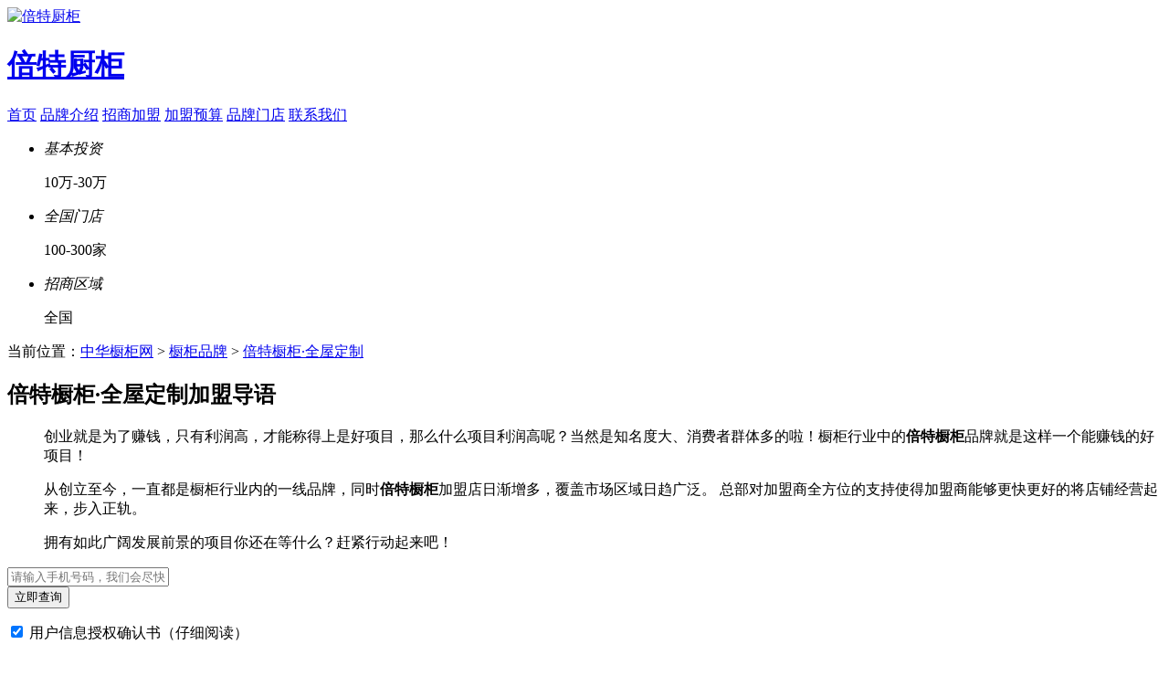

--- FILE ---
content_type: text/html;charset=UTF-8
request_url: https://br.chinachugui.com/co-beite/
body_size: 14856
content:
<!DOCTYPE html>
<html>
<head>
<meta charset="utf-8">
<meta http-equiv="X-UA-Compatible" content="IE=edge,chrome=1" />
<meta name="viewport" content="width=device-width, initial-scale=1.0, minimum-scale=1.0, maximum-scale=1.0, user-scalable=no">
<meta name="renderer" content="webkit" />
<!--brand/show-koubei-v1.4-->
<!--SEO_ID:603-->
<title>【倍特橱柜·全屋定制加盟】-倍特橱柜加盟费多少钱-加盟电话-代理条件</title>
<meta name="keywords" content="倍特橱柜·全屋定制加盟，倍特橱柜·全屋定制加盟费，倍特橱柜·全屋定制加盟条件，倍特橱柜·全屋定制加盟电话" />
<meta name="description" content="中华橱柜网品牌频道为大家提供：倍特橱柜加盟费用多少,倍特橱柜加盟条件优势，厂家招商代理电话联系方式,让您在加盟倍特橱柜·全屋定制之前能够更深入了解,加盟更轻松。" />
<meta http-equiv="Cache-Control" content="no-siteapp" /><meta http-equiv="Cache-Control" content="no-transform" /><meta http-equiv="mobile-agent" content="format=xhtml; url=https://m.chinachugui.com/br/co-beite/" /> 
<meta http-equiv="mobile-agent" content="format=html5; url=https://m.chinachugui.com/br/co-beite/" />
<link rel="alternate" media="only screen and(max-width: 640px)" href="https://m.chinachugui.com/br/co-beite/" />
<script src="https://cg1.cdnjm.cn/i.php?js=file/script/config.js,file/script/common.min.js,file/script/GoMobile.js&v=2025-3-18-17:15:35"></script>
<script type="text/javascript" src="https://cg1.cdnjm.cn/file/script/my.js?v=2025-3-18-17:15:35"></script>
<link rel="shortcut icon" type="image/x-icon" href="https://cg1.cdnjm.cn/favicon.ico" />
<link rel="bookmark" type="image/x-icon" href="https://cg1.cdnjm.cn/favicon.ico" />
<meta name="baidu-site-verification" content="0tpc3UvxWz" />
<link rel="stylesheet" href="https://cg1.cdnjm.cn/i.php?css=skin/public/zt_public.css,skin/public/global-v1.3.1.css,skin/public/koubei.css,skin/public/bm-public.css,skin/public/bm-v5.3.css,skin/public/logochange.css&v=2025-3-18-17:15:35&hangye=0" />
<meta name="msvalidate.01" content="0136DF84F13370CE8003451FF333CCAA" />
</head>
<script src="https://ad.cdnjm.cn/cg/friendlinks.js"></script>
<script type="text/javascript" src="https://cg1.cdnjm.cn/file/script/clearlinks.js"></script>
<body>
<div class="cg-co-ban skin04">
<div class="cg-co-logo cf">
<a href="https://beite.co.chinachugui.com/" target="_blank" rel="nofollow"><img src="https://old.cdnjm.cn/img4/chinachugui.com/Userfiles/4904/2017712172731.jpg" width="224" height="80" alt="倍特厨柜" /></a>
<h1><a href="https://beite.co.chinachugui.com/" target="_blank">倍特厨柜</a></h1>
</div>
<div class="cg-co-menu">
<a href="https://br.chinachugui.com/co-beite/" class="on">首页</a>
<a href="https://br.chinachugui.com/about/beite.html" >品牌介绍</a>
<a href="https://br.chinachugui.com/zs/beite.html" >招商加盟</a>
<a href="https://br.chinachugui.com/fy/beite.html" >加盟预算</a>
<a href="https://br.chinachugui.com/md/beite.html" >品牌门店</a>
<a href="https://br.chinachugui.com/tel/beite.html" >联系我们</a>
</div>
<ul class="cg-co-gd">
<li><em class="icon-tz">基本投资</em><p>10万-30万</p></li>
<li><em class="icon-md">全国门店</em><p>100-300家</p></li>
<li><em class="icon-qy">招商区域</em><p>全国</p></li>
</ul>
</div>
<div class="g-w1000">当前位置：<a href="https://www.chinachugui.com/">中华橱柜网</a> <span>&gt;</span>
<a href="https://br.chinachugui.com/" target="_blank">橱柜品牌</a>
<span>&gt;</span> <a href="https://br.chinachugui.com/co-beite/">倍特橱柜·全屋定制</a>
</div><div class="g-w1000">
<div class="kb-tit"><h2>倍特橱柜·全屋定制加盟导语</h2></div>
<dl class="u-para "><dd><p>创业就是为了赚钱，只有利润高，才能称得上是好项目，那么什么项目利润高呢？当然是知名度大、消费者群体多的啦！橱柜行业中的<strong>倍特橱柜</strong>品牌就是这样一个能赚钱的好项目！</p><p>从创立至今，一直都是橱柜行业内的一线品牌，同时<strong>倍特橱柜</strong>加盟店日渐增多，覆盖市场区域日趋广泛。
总部对加盟商全方位的支持使得加盟商能够更快更好的将店铺经营起来，步入正轨。</p><p><span style="font-family: &quot;microsoft yahei&quot;; text-indent: 2em;">拥有如此广阔发展前景的项目你还在等什么？赶紧行动起来吧！</span></p></dd></dl>
   <div class="bm-dytd01">
                <form class="agentform_api js-channel-analyze" maidian-guid="" maidian-weizhi="开店名额查询-品牌单页" name="agentform_api">
<input type="hidden" name="successreturn" value="" />
<input type="hidden" name="F_Agent_Success_Fun" value="1" />
<input type="hidden" name="pop_html_id" value="js-tcbm-cg">
<input type="hidden" name="F_Agent_Client_Valid" value="90" />
<input type="hidden" name="F_Agent_Client_Source" value="https://br.chinachugui.com/co-beite/" />
<input type="hidden" name="membername" value="beite" />
<input type="hidden" name="brandname" value="倍特厨柜" />
<input type="hidden" name="is_vip" value="否" />
<input type="hidden" name="comefrom_sitename" value="中华橱柜网" />
<input name="res" type="reset" style="display:none;" />
<p class="pselect cf ">
<input type="hidden" name="F_Agent_Client_Area" id="cityid" value="" />
</p>
            
        <div class="input-phone"><input type="tel" required placeholder="请输入手机号码，我们会尽快给您致电" name="F_Agent_Client_Telephone" /></div>
        
        <button class="btn-zsbm skipbtn-agent " baoming-weizhi="开店名额查询-品牌单页">立即查询</button>
    <p class="agreement">
<input type="hidden" name="F_Agent_agreement" value="0">
<input type="checkbox" checked name="F_Agent_agreement" value="1" /> <a class="js_notice_link">用户信息授权确认书（仔细阅读）</a>
</p></form>
    </div>
<div class="kb-tit"><h2>倍特橱柜·全屋定制品牌介绍</h2></div>
<dl class="u-para ">
    <dd>
    <p>成都<strong>倍特厨柜</strong>制造有限公司，1993年创建于成都高新技术产业开发区起步园区，是一家以厨柜设计、生产制造、销售为主营业务的专业企业，是成都高新发展股份有限公司的全资子公司，参与制定中国厨房标准，中国家用厨柜制造企业之一。<br/></p><p>中国厨柜始于1993年，<strong>倍特厨柜</strong>自1993始建，全程见证中国厨柜成长岁月，沧桑巨变，至今成为中国数十万家庭的共同选择。 </p><p><strong>倍特橱柜·全屋定制</strong>拥有年产量10万余套的生产基地，拥有全套原装德国、意大利厨柜生产技术和柔性生产线。全程见证厨柜在中国的发展历程，赢得了百万客户的信赖，获得众多荣耀，拥有多项技术专利，并形成四大产品系列。  </p><p>“原创彰显实力，细节体现品质”，客户的信赖是<strong>倍特橱柜·全屋定制</strong>不断前行的动力，倍特厨柜的专心、用心与创新则给客户持续奉献更优质产品和贴心服务。</p>            </dd>
    </dl>
<div class="btn-zixun cf">
了解更多倍特橱柜·全屋定制品牌介绍，<a onclick="dialog($(this),'pop_basedialog_tpl-v3.0')" data-username="beite" data-skin="" data-brandname="%E5%80%8D%E7%89%B9%E5%8E%A8%E6%9F%9C" class="skipbtn-agent" lock="true" channel_guid_2="channel_zxzx" skin="style-normal" baoming-weizhi="立即免费咨询-品牌单页" rel="nofollow">立即免费咨询</a>
</div>  
<div class="kb-tit"><h2>倍特橱柜·全屋定制招商加盟</h2></div>
<dl class="u-para ">
<dt><h3>加盟条件</h3></dt>
<dd><p><strong>一、合伙经营的基本要求</strong></p><p>1、具备较好的商业背景和品牌建材运营经验，熟悉当地建材市场。</p><p>2、拥有经济实力、投资实力及良好的商誉。</p><p>3、认同倍特经营理念，对投资风险和收益有充分认知。</p><p>4、具备法人资格或合法经营资格。</p><p><strong>二、店面要求</strong></p><p>1、店面位置：所在城市核心橱柜商圈或建材商圈，同竞争品牌相比具备较强竞争力。</p><p>2、店面面积：依据城市级别不同，店面设计面积不低于当地主要竞争品牌店面面积。</p><p>3、店面结构：</p><p>1)店面门头开阔，外立面适合做品牌形象展示。</p><p>2)层高最低不低于2.6米。</p><p><strong>三、团队要求</strong></p><p><span id="_baidu_bookmark_start_4" style="display: none; line-height: 0px;">‍</span></p><p>1、经营负责人</p></dd>
</dl>
<dl class="u-para ">
<dt><h3>品牌优势</h3></dt>
<dd><p>多年来，倍特厨柜为带动和促进我国厨柜行业的规范、健康、高速发展做出了卓越贡献，在厨柜行业中享有盛誉并拥有多项专有技术。加盟倍特橱柜，你值得拥有!</p><p><strong>优势一</strong></p><p>无需奢华、无库存积压、定一单做一单，彻底解决经营资金周转压力；</p><p><strong>优势二</strong></p><p>加盟厨柜不仅仅是卖厨柜.”整体化”是厨柜行业的一大优势。你经营的将是厨柜、台面、厨房电器、净水器、水槽、功能五金等产业链的有机整合体;大增加了商家的盈利点。</p><p><strong>优势三</strong></p><p>厨柜在整个装修过程中处在最前端，接待到的客户大部份都是刚开始装修，如果你正在经营衣柜、卫浴、电器等品类，经营橱柜对你现有产业也将起到带动作用。</p><p><strong>优势四、运营支持</strong></p><p>倍特坚持因地制宜的走适合自身发展的道路，凭借上市集团雄厚的实力背景，结合23年专业市场的成功运营，积累了丰富的厨柜终端销售及管理经验。</p><p>具备数年行业操盘手经验的区域经理将与加盟商一起共同完成当地市场调研，分析当地市场竞争态势及消费群体构成，制定相应的店面装修与产品展示方案，并规划最适合当地消费市场的销售策略，确保红红火火开业，持持续续盈利。</p><p>使加盟商在缺少行业经验的情况下，通过倍特提供的成功运营体系，实现经销商的“连锁经营”，鼓励开多店经营。</p><p><strong>单店经营厨柜产品的劣势</strong></p><p>在市场竞争日趋激烈的中国厨柜市场，一个小规模投资者，主要靠自己根据各方面的信息来判断，受各方面条件的制约，这种判断有很大的盲目性，再加上资金优先、经验匮乏、知名度低等问题，稍有决策失误便导致全盘皆输。</p><p><strong>连锁经营倍特厨柜的的优势</strong></p><p>倍特特许经营，是指以倍特品牌、管理体系和店面经营为核心，以契约规定严格运作的形式，加盟商在约定的期限内享有倍特品牌和注册商标的使用权及整套业务体系服务，包括产品、经营技术、信息、培训等等。</p></dd>
</dl>
<dl class="u-para ">
<dt><h3>加盟流程</h3></dt>
<dd><p>1、加盟资讯，初步意向沟通；&nbsp; &nbsp;&nbsp;<span style="font-family: &quot;microsoft yahei&quot;; text-indent: 2em;">2、填写加盟申请；&nbsp; &nbsp;&nbsp;</span><span style="font-family: &quot;microsoft yahei&quot;; text-indent: 2em;">3、加盟洽谈，实地考察；&nbsp; &nbsp;&nbsp;</span></p><p>4、加盟资格审核；&nbsp; &nbsp;&nbsp;<span style="font-family: &quot;microsoft yahei&quot;; text-indent: 2em;">5、签订加盟合同；&nbsp; &nbsp;&nbsp;</span></p><p><span style="font-family: &quot;microsoft yahei&quot;; text-indent: 2em;">6、店面设计与装修、人员招聘与培训、新店开业活动策划；&nbsp; &nbsp;&nbsp;</span></p><p>7、店面验收及试营业；&nbsp; &nbsp;&nbsp;<span style="font-family: &quot;microsoft yahei&quot;; text-indent: 2em;">8、正式开业；&nbsp; &nbsp;&nbsp;</span><span style="font-family: &quot;microsoft yahei&quot;; text-indent: 2em;">9、正式开业，持续服务与督导；&nbsp; &nbsp;&nbsp;</span></p></dd>
</dl>
<div class="btn-zixun cf">
了解更多倍特橱柜·全屋定制招商加盟信息，<a class="skipbtn-agent" onclick="dialog($(this),'pop_basedialog_tpl-v3.0')" data-skin="" data-brandname="%E5%80%8D%E7%89%B9%E5%8E%A8%E6%9F%9C" data-username="beite" lock="true" channel_guid_2="channel_zxzx" skin="style-normal" baoming-weizhi="立即免费咨询-品牌单页" rel="nofollow">立即免费咨询</a>
</div>
<div class="kb-tit"><h2>倍特橱柜·全屋定制加盟预算及利润</h2></div>
<div class="table-desc">以下投资费用为预估，可能会与倍特橱柜·全屋定制实际情况有所差别，仅供参考。</div>
<div class="u-para">
<div class="cg-kdys-title cf">
  <b>选择您店面面积</b>
  <select id="js-size">
<option value ="80">80㎡</option>
<option value ="100">100㎡</option>
<option value ="150">150㎡</option>
<option value ="200">200㎡</option>
<option value ="250">250㎡</option>
<option value="300">300㎡</option>
<option value="350">350㎡</option>
<option value="400">400㎡</option>
  </select>
  <b>，马上为您测算加盟预算及利润 </b>
  <a onclick="dialog($(this),'pop_basedialog_tpl-v3.0')" channel_guid_2="channel_ysfx" skin="style-normal" data-username="beite" class="jmys skipbtn-agent btn-mfzx">获取详细加盟费用</a>
</div>
<div class="cg-kdys-table js-newtable-jmys">
  <table cellspacing="1" cellpadding="0" width="100%">
<thead>
<tr>
<th>项目城市</th>
<th>店面面积</th>
<th>店面租金</th>
<th>装修费用</th>
<th>人员工资</th>
<th>水电杂费</th>
<th>设备费用</th>
<th>上样费用</th>
<th>宣传费用</th>
<th>开业费用</th>
<th>流动资金</th>
<th>总投资金</th>
</tr>
</thead>
<tr>
<td>一线城市</td>
<td>80㎡</td>
<td>6.72万</td>
<td>10.54万</td>
<td>2.21万</td>
<td>0.23万</td>
<td>8.4万</td>
<td>10.08万</td>
<td>1.68万</td>
<td>1.12万</td>
<td>13.99万</td>
<td>54.97万</td>
</tr>
<tr>
<td>二线城市</td>
<td>80㎡</td>
<td>6.24万</td>
<td>7.9万</td>
<td>1.58万</td>
<td>0.16万</td>
<td>8.4万</td>
<td>8.06万</td>
<td>1.34万</td>
<td>0.89万</td>
<td>11.19万</td>
<td>45.76万</td>
</tr>
<tr>
<td>三线城市</td>
<td>80㎡</td>
<td>4.32万</td>
<td>5.27万</td>
<td>1.42万</td>
<td>0.14万</td>
<td>8.4万</td>
<td>6.05万</td>
<td>1.01万</td>
<td>0.67万</td>
<td>8.39万</td>
<td>35.67万</td>
</tr>
</table></div>
</div>
    <div class="bm-dytd03">
        <div class="num-frame"><div class="jmfy">预算总价</div><i class="num-gif"></i><div class="yuan">元</div></div>
        <ul class="fy-list cf">
            <li>上样费用：<b class="js-price-sy">54296</b>元</li>
            <li>装修费用：<b class="js-price-zx">75904</b>元</li>
            <li>店面租金：<b class="js-price-zj">8423</b>元</li>
            <li>宣传运营：<b class="js-price-xc">1314</b>元</li>
        </ul>
                <form class="agentform_api js-channel-analyze" maidian-guid="" maidian-weizhi="查询预算总价--品牌单页" name="agentform_api">
<input type="hidden" name="successreturn" value="" />
<input type="hidden" name="F_Agent_Success_Fun" value="1" />
<input type="hidden" name="pop_html_id" value="js-tcbm-cg">
<input type="hidden" name="F_Agent_Client_Valid" value="90" />
<input type="hidden" name="F_Agent_Client_Source" value="https://br.chinachugui.com/co-beite/" />
<input type="hidden" name="membername" value="beite" />
<input type="hidden" name="brandname" value="倍特厨柜" />
<input type="hidden" name="is_vip" value="否" />
<input type="hidden" name="comefrom_sitename" value="中华橱柜网" />
<input name="res" type="reset" style="display:none;" />
<input type="hidden" name="F_Agent_Client_Area" value="0" id="areaid_1">
            
        <div class="input-phone"><input type="tel" required placeholder="输入手机号，马上预算" name="F_Agent_Client_Telephone" /></div>
        
        <button class="btn-zsbm skipbtn-agent " baoming-weizhi="查询预算总价--品牌单页">立即查询</button>
    <p class="agreement">
<input type="hidden" name="F_Agent_agreement" value="0">
<input type="checkbox" checked name="F_Agent_agreement" value="1" /> <a class="js_notice_link">用户信息授权确认书（仔细阅读）</a>
</p></form>
</div>
    
    
<div class="kb-tit"><h2>倍特橱柜·全屋定制联系电话</h2></div>
<dl class="contact">
<a onclick="dialog($(this),'pop_basedialog_tpl-v3.0')" channel_guid_2="channel_hotline" skin="style-normal" data-username="beite" data-skin="" data-tel="***8823****" class="" baoming-weizhi="获取联系电话-品牌单页" rel="nofollow">
<dt>
<p>成都倍特厨柜制造有限公司</p>
<p>厂家地址：九兴大道8号成都倍特厨柜制造有限公司</p><p><span class="hiddenInfo">加盟电话：***8823****</span><em>获取联系电话</em></p>
<p><span class="hiddenInfo">招商电话：***8823****</span></p>
</dt>
</a>
</dl>
<div class="g-tab js-tab">
<div class="hd">
<ul>
<li><h3>相关阅读</h3></li>
<li><h3>猜你喜欢</h3></li>
<li><h3>倍特橱柜·全屋定制相关问答</h3></li></ul>
</div>
<div class="bd ">
<ul class="newslist-2r cf ">
<li><a href="https://www.chinachugui.com/knowledge/1559725.html" target="_blank" >倍特橱柜哪里生产的？倍特橱柜厂家地址在哪里？</a></li>
<li><a href="https://www.chinachugui.com/knowledge/1354551.html" target="_blank" >倍特厨柜加盟 橱柜加盟首选品牌</a></li>
<li><a href="https://www.chinachugui.com/news/516747.html" target="_blank" >倍特厨柜加盟费用是多少？倍特厨柜加盟条件有哪些？</a></li>
<li><a href="https://www.chinachugui.com/news/511935.html" target="_blank" >倍特厨柜产品好不好？倍特厨柜有哪些招商政策？</a></li>
<li><a href="https://www.chinachugui.com/knowledge/493087.html" target="_blank" >加盟倍特厨柜开店的基本要求是什么？</a></li>
<li><a href="https://www.chinachugui.com/knowledge/492527.html" target="_blank" >倍特厨柜 项目加盟要多少钱？</a></li>
<li><a href="https://www.chinachugui.com/knowledge/483795.html" target="_blank" >倍特厨柜质量好不好？倍特厨柜加盟费要多少呢？</a></li>
<li><a href="https://www.chinachugui.com/knowledge/483567.html" target="_blank" >倍特厨柜加盟怎么样 倍特厨柜官网多少</a></li>
<li><a href="https://www.chinachugui.com/knowledge/482981.html" target="_blank" >倍特厨柜加盟费用及利润分析</a></li>
<li><a href="https://www.chinachugui.com/knowledge/480269.html" target="_blank" >倍特厨柜加盟代理 倍特厨柜质量怎么样</a></li>
<li><a href="https://www.chinachugui.com/knowledge/477565.html" target="_blank" >倍特厨柜如何加盟 倍特厨柜加盟费多少钱</a></li>
<li><a href="https://www.chinachugui.com/knowledge/475499.html" target="_blank" >橱柜加盟哪个比较好 倍特厨柜怎么样</a></li>
</ul>
<ul class="newslist-4r cf ">
                <li><a href="https://br.chinachugui.com/co-vanta/" target="_blank">华帝橱柜·家居</a></li>
<li><a href="https://br.chinachugui.com/co-boloni/" target="_blank">博洛尼橱柜</a></li>
<li><a href="https://br.chinachugui.com/co-haozhaotouchugui/" target="_blank">好兆头厨柜</a></li>
<li><a href="https://br.chinachugui.com/co-aolante/" target="_blank">澳蓝特橱柜·全屋定制</a></li>
<li><a href="https://br.chinachugui.com/co-joydar/" target="_blank">艾度巨迪</a></li>
<li><a href="https://br.chinachugui.com/co-tubaobao/" target="_blank">兔宝宝定制橱柜</a></li>
<li><a href="https://br.chinachugui.com/co-oubaozhengti/" target="_blank">欧宝橱柜</a></li>
<li><a href="https://br.chinachugui.com/co-mekea2000/" target="_blank">美佳厨柜全屋定制</a></li>
<li><a href="https://br.chinachugui.com/co-olokitchen/" target="_blank">我乐家居</a></li>
<li><a href="https://br.chinachugui.com/co-ouman/" target="_blank">欧曼全屋定制</a></li>
<li><a href="https://br.chinachugui.com/co-haoaw998/" target="_blank">开来定制家居</a></li>
<li><a href="https://br.chinachugui.com/co-borcci/" target="_blank">柏厨家居</a></li>
<li><a href="https://br.chinachugui.com/co-kohlerkitchens/" target="_blank">科勒橱柜</a></li>
<li><a href="https://br.chinachugui.com/co-vifa/" target="_blank">Vifa威法高端定制厨柜</a></li>
<li><a href="https://br.chinachugui.com/co-amblem/" target="_blank">安泊家居</a></li>
<li><a href="https://br.chinachugui.com/co-yalig/" target="_blank">雅丽家橱柜 |智能全屋定制</a></li>
<li><a href="https://br.chinachugui.com/co-usarich/" target="_blank">大信橱柜</a></li>
<li><a href="https://br.chinachugui.com/co-behome/" target="_blank">佰怡家橱柜</a></li>
<li><a href="https://br.chinachugui.com/co-hanli/" target="_blank">韩丽高端定制</a></li>
<li><a href="https://br.chinachugui.com/co-aodu2010/" target="_blank">澳都厨柜衣柜</a></li>
<li><a href="https://br.chinachugui.com/co-mkxinya/" target="_blank">mk鑫雅厨柜</a></li>
<li><a href="https://br.chinachugui.com/co-deson201012/" target="_blank">德国帝森橱柜</a></li>
<li><a href="https://br.chinachugui.com/co-ibtoyy/" target="_blank">捷西橱柜</a></li>
<li><a href="https://br.chinachugui.com/co-arrowkitchen/" target="_blank">箭牌橱柜家居</a></li>
</ul>
<ul class="newslist-2r cf ">
<li><a href="https://www.chinachugui.com/ask/q611469.html" target="_blank" title="倍特橱柜加盟费大概多少？全国市场规模如何">倍特橱柜加盟费大概多少？全国市场规模如何</a></li>
<li><a href="https://www.chinachugui.com/ask/q611465.html" target="_blank" title="倍特橱柜的联系电话是多少官网有吗">倍特橱柜的联系电话是多少官网有吗</a></li>
<li><a href="https://www.chinachugui.com/ask/q611467.html" target="_blank" title="请问下倍特橱柜跟其他品牌相比有啥优势？">请问下倍特橱柜跟其他品牌相比有啥优势？</a></li>
<li><a href="https://www.chinachugui.com/ask/q611461.html" target="_blank" title="【倍特橱柜】加盟需要办理什么手续吗">【倍特橱柜】加盟需要办理什么手续吗</a></li>
<li><a href="https://www.chinachugui.com/ask/q611463.html" target="_blank" title="倍特橱柜代理厂家联系方式是哪个">倍特橱柜代理厂家联系方式是哪个</a></li>
<li><a href="https://www.chinachugui.com/ask/q611459.html" target="_blank" title="倍特橱柜是什么档次的品牌？加盟倍特橱柜挣钱吗">倍特橱柜是什么档次的品牌？加盟倍特橱柜挣钱吗</a></li>
<li><a href="https://www.chinachugui.com/ask/q611457.html" target="_blank" title="【倍特橱柜】加盟有什么流程？加盟费用多少钱">【倍特橱柜】加盟有什么流程？加盟费用多少钱</a></li>
<li><a href="https://www.chinachugui.com/ask/q611455.html" target="_blank" title="倍特橱柜排名第几？加盟倍特橱柜收费多少">倍特橱柜排名第几？加盟倍特橱柜收费多少</a></li>
<li><a href="https://www.chinachugui.com/ask/q611453.html" target="_blank" title="加盟倍特橱柜预估投资费用是多少">加盟倍特橱柜预估投资费用是多少</a></li>
<li><a href="https://www.chinachugui.com/ask/q611451.html" target="_blank" title="倍特橱柜加盟有什么样的优势呢？支持政策多不多">倍特橱柜加盟有什么样的优势呢？支持政策多不多</a></li>
<li><a href="https://www.chinachugui.com/ask/q611449.html" target="_blank" title="倍特橱柜加盟是哪里的品牌">倍特橱柜加盟是哪里的品牌</a></li>
<li><a href="https://www.chinachugui.com/ask/q611447.html" target="_blank" title="【倍特橱柜】加盟优势及品牌加盟要求有哪些">【倍特橱柜】加盟优势及品牌加盟要求有哪些</a></li>
</ul>
</div>
</div><dl class="u-agent-msg">
<dt>招商加盟代理留言<span></span></dt>
<dd><p>中华橱柜网服务热线</p><b>400-061-8777</b></dd>
</dl>
<dl class="u-agent-process mb20">
<dt>加盟流程</dt>
<dd>
<ul>
<li>
<i class="i1"></i>
<p>加盟报名</p>
<span></span>
</li>
<li>
<i class="i2"></i>
<p>客服回访</p>
<span></span>
</li>
<li>
<i class="i3"></i>
<p>项目考察</p>
<span></span>
</li>
<li>
<i class="i4"></i>
<p>签订合作</p>
</li>
</ul>
</dd>
</dl>
    
<!--评论-->
<div class="kb-tit"><h2>倍特橱柜·全屋定制品牌口碑</h2></div>
<div class="m-comment">
 
<div class="cf">
<div class="logo"><img src="https://old.cdnjm.cn/img4/chinachugui.com/Userfiles/4904/2017712172731.jpg" width="224" height="80" alt="倍特橱柜·全屋定制" /></div>
<div class="grade">
<div class="good cf"><span>好评</span><em class="star3"></em>
<div class="bg"><u style="width:83.78%"></u></div><i>83.78</i>
</div>
<div class="general cf"><span>中评</span><em class="star2"></em>
<div class="bg"><u style="width:16.22%"></u></div><i>16.22</i>
</div>
<div class="bad cf"><span>差评</span><em class="star1"></em>
<div class="bg"><u style="width:0.00%"></u></div><i>0.00</i>
</div>
</div>
</div>
<iframe id="commentframe" src="https://www.chinachugui.com/extend/comment.php?mid=4&starlevel=&itemid=88&client=form" width="100%" scrolling="no" frameborder="0"></iframe>
</div>
<div class="cg-corre-eval js-loadmore">
<a name="comment"></a>
<div class="cg-tt1 cf"><h2>倍特橱柜·全屋定制怎么样</h2></div>
<ul class="cf">
<li>
<dl>
<dt><span>昵称：匿名</span><span>来自：中华橱柜网</span><em class="star3"></em></dt>
<dd>2小时38分钟前</dd>
</dl>
<p>招商客服小李服务态度很好，责任心强，售后经理及时处理售后事情，，以公司为己任，客户有问题随时解答。</p>
</li>
<li>
<dl>
<dt><span>昵称：匿名</span><span>来自：中华橱柜网</span><em class="star3"></em></dt>
<dd>14小时11分钟前</dd>
</dl>
<p>我是梧州市这边的加盟商，自从倍特橱柜·全屋定制上市以来生意很不错，顾客很喜欢，生意特别好，很开心啊</p>
</li>
<li>
<dl>
<dt><span>昵称：匿名</span><span>来自：中华橱柜网</span><em class="star3"></em></dt>
<dd>16小时55分钟前</dd>
</dl>
<p>整体的还算不错，而且区域经理很负责任，出现问题都能解决到位！刚加盟，一定好好做！</p>
</li>
<li>
<dl>
<dt><span>昵称：匿名</span><span>来自：中华橱柜网</span><em class="star3"></em></dt>
<dd>5小时8分钟前</dd>
</dl>
<p>不得不说，倍特橱柜·全屋定制这个品牌还是非常有底蕴的，可以说在株洲市本土已得到了市民们的认可，服务态度也非常好。</p>
</li>
<li>
<dl>
<dt><span>昵称：匿名</span><span>来自：中华橱柜网</span><em class="star3"></em></dt>
<dd>16小时35分钟前</dd>
</dl>
<p>倍特橱柜·全屋定制加盟是赚钱的好项目，总部支持力度大，产品也深受消费者喜爱。</p>
</li>
<li>
<dl>
<dt><span>昵称：匿名</span><span>来自：中华橱柜网</span><em class="star3"></em></dt>
<dd>19小时45分钟前</dd>
</dl>
<p>质量不错，外观款式质量还可以，工厂也很像德国的管理，可惜我要做代理的地方有人做了！！！！！！！！！！！！！</p>
</li>
<li>
<dl>
<dt><span>昵称：匿名</span><span>来自：中华橱柜网</span><em class="star3"></em></dt>
<dd>17小时36分钟前</dd>
</dl>
<p>设计挺专业</p>
</li>
<li>
<dl>
<dt><span>昵称：匿名</span><span>来自：中华橱柜网</span><em class="star3"></em></dt>
<dd>10小时55分钟前</dd>
</dl>
<p>路过,顶下</p>
</li>
<li>
<dl>
<dt><span>昵称：匿名</span><span>来自：中华橱柜网</span><em class="star3"></em></dt>
<dd>13小时39分钟前</dd>
</dl>
<p>打电话给我</p>
</li>
<li>
<dl>
<dt><span>昵称：匿名</span><span>来自：中华橱柜网</span><em class="star3"></em></dt>
<dd>3小时50分钟前</dd>
</dl>
<p>风格简约，</p>
</li>
<li>
<dl>
<dt><span>昵称：匿名</span><span>来自：中华橱柜网</span><em class="star3"></em></dt>
<dd>23小时54分钟前</dd>
</dl>
<p>感觉蛮好的</p>
</li>
<li>
<dl>
<dt><span>昵称：匿名</span><span>来自：中华橱柜网</span><em class="star3"></em></dt>
<dd>16小时9分钟前</dd>
</dl>
<p>倍特橱柜·全屋定制产品质量不错，价格特实惠，我朋友在百色市一直跟这个厂家合作，合作2年了，朋友买车了，计划今年交首付买房，看来值得合作</p>
</li>
</ul>
<div class="more js-more"><span>+查看更多</span></div>
</div>


<p style="text-align:center;">注：此页面内容长时间未更新或管理，不保证其内容准确性，您可以 <a href="https://www.chinachugui.com/member/login.php" target="_blank" style="color:blue">登录</a>  、<a href="https://www.chinachugui.com/group/about/wtfk.shtml" target="_blank" style="color:blue">认领</a> 或者 <a href="https://www.chinachugui.com/group/about/wtfk.shtml" target="_blank" style="color:blue">申请删除</a>，进行管理</p>
</div><!--注：要放在该js前面public-v1.3/global-v1.3.1.js-->
<div class="cg-tc-wrap js-tc-cg js-popbox" id="js-tcbm-cg">
<div class="cg-tc-cg">
<a class="tc-close js-close">X</a>
<span>谢谢您提交的加盟信息！</span>
<p>我们将会在<em>一个工作日</em>内给您致电，请保持通话畅通</p>
<a href="javascript:void(0);" class="btn-ok js-close" rel="nofollow">知道了</a>
</div>
<div class="tc-mask js-close"></div>
</div>
<div class="cg-tc-wrap js-tc-cg js-popbox" id="js-pic-success">
<div class="cg-tc-cg">
<a class="tc-close js-close">X</a>
<span>谢谢您提交的咨询信息！</span>
<p>我们将会在<em>一个工作日</em>内给您致电，请保持通话畅通</p>
<a href="javascript:void(0);" class="btn-ok js-close" rel="nofollow">知道了</a>
</div>
<div class="tc-mask js-close"></div>
</div>
<div class="cg-tc-wrap js-tc-cg js-popbox" id="js-pic-comment">
<div class="cg-tc-cg">
<a class="tc-close js-close">X</a>
<span>谢谢提交！</span>
<p>您的评论已经提交审核</p>
<a href="javascript:void(0);" class="btn-ok js-close" rel="nofollow">知道了</a>
</div>
<div class="tc-mask js-close"></div>
</div>
<div class="cg-tc-wrap js-tc-cg js-popbox" id="js-hqzlb">
<div class="cg-tc-cg">
<a class="tc-close js-close">X</a>
<span>恭喜您提交成功！</span>
<p>稍后会有客服致电与您联系，提供资料包，请保持手机畅通</p>
<a href="javascript:void(0);" class="btn-ok js-close" rel="nofollow">知道了</a>
</div>
<div class="tc-mask js-close"></div>
</div>
<div class="cg-tc-wrap js-tc-cg js-popbox" id="js-hqzlb-1">
<div class="cg-tc-cg">
<a class="tc-close js-close">X</a>
<span>感谢您提交的信息！</span>
<p>《2026年橱柜行业前景》资料包送给您！</p>
<a href="https://pan.baidu.com/s/1HFJGD9CX7y_vG3-1z0eRBA?pwd=qwdz" class="btn-ok js-close"  target="_blank"rel="nofollow">点击提取</a>
</div>
<div class="tc-mask js-close"></div>
</div>
<div class="cg-tc-wrap js-tc-cg js-popbox" id="js-hqzlb-2">
<div class="cg-tc-cg">
<a class="tc-close js-close">X</a>
<span>感谢您提交的信息！</span>
<p>《2026年家居建材加盟攻略》资料包送给您！</p>
<a href="https://pan.baidu.com/s/1T5iDd6SsNLBZ5l4KDVjsnw?pwd=jmgl" class="btn-ok js-close" target="_blank" rel="nofollow">点击提取</a>
</div>
<div class="tc-mask js-close"></div>
</div>
<div class="cg-tc-wrap js-tc-cg js-popbox" id="js-hqzlb-3">
<div class="cg-tc-cg">
<a class="tc-close js-close">X</a>
<span>感谢您提交的信息！</span>
<p>《2026年家居建材加盟指导手册》送给您！</p>
<a href="https://pan.baidu.com/s/12QmBDGJ4ruMk3IfT2Bjj1g?pwd=jmsc" class="btn-ok js-close" target="_blank" rel="nofollow">点击提取</a>
</div>
<div class="tc-mask js-close"></div>
</div>
<div class="cg-tc-wrap js-tc-cg js-popbox" id="js-hqzlb-4">
<div class="cg-tc-cg">
<a class="tc-close js-close">X</a>
<span>感谢您提交的信息！</span>
<p>《橱柜行业研究报告》资料包送给您！</p>
<a href="https://pan.baidu.com/s/18B4qN_F-BZk7CwPCUEazGw?pwd=dzbg" class="btn-ok js-close" target="_blank" rel="nofollow">点击提取</a>
</div>
<div class="tc-mask js-close"></div>
</div><script src="https://ad.cdnjm.cn/cg/adall.js"></script>
<script src="https://cg1.cdnjm.cn/i.php?js=file/script/jquery.js,file/script/jquery.lazyload.js,file/script/page.min.js,file/script/mycommon.min.js,file/script/jsarea.js,file/script/areaselect.query.min.js,file/script/formarea.js,file/script/mysignform.js,file/script/jquery.SuperSlide2.2.1.min.js,file/script/my.min.js,file/script/public-v1.3/global-v1.3.1.js,file/script/public-v1.3/bm-public.js&v=2025-3-18-17:15:35"></script>
<script src="https://cg1.cdnjm.cn/file/script/lhgdialog/lhgdialog.min.js?skin=mydialog&v=2025-3-18-17:15:35"></script>
<div class="cg-ft-box js-ft-box">
    <dl class="cf">
<dt></dt>
<dd>
<div class="cg-ft cf">
<ul class="cg-ft-menu">
<li><b>新手指南</b></li>
<li><a href="https://www.chinachugui.com/member/reg.php" target="_blank" rel="nofollow">用户注册</a></li>
<li><a href="https://www.chinachugui.com/member/login.php" target="_blank" rel="nofollow">账户登录</a></li>
<li><a href="https://www.chinachugui.com/member/repwd.php" target="_blank" rel="nofollow">找回密码</a></li>
</ul>
<ul class="cg-ft-menu">
<li><b>品牌商服务</b></li>
<li><a href="https://www.chinachugui.com/group/about/zsfw.shtml" target="_blank" rel="nofollow">招商服务</a></li>
<li><a href="https://www.chinachugui.com/group/about/pxfw.shtml" target="_blank" rel="nofollow">品宣服务</a></li>
<li><a href="https://www.chinachugui.com/group/about/vip.shtml" target="_blank" rel="nofollow">VIP服务</a></li>
</ul>
<ul class="cg-ft-menu">
<li><b>网站服务</b></li>
<li><a href="https://www.chinachugui.com/group/about/" target="_blank" rel="nofollow">关于我们</a></li>
<li><a href="javascript:void(0);" class="extern-link" data-url="http://www.chinajumei.cn/job.html#ap03" rel="nofollow">诚聘英才</a></li>
<li><a href="https://www.chinachugui.com/group/about/lxwm.shtml" target="_blank" rel="nofollow">联系我们</a></li>
<li><a href="https://www.chinachugui.com/group/about/wzdt.shtml" target="_blank">网站地图</a></li>
</ul>
<ul class="cg-ft-menu">
<li><b>其他内容</b></li>
<li><a href="https://www.chinachugui.com/group/about/yqlj.shtml" target="_blank" rel="nofollow">友情链接</a></li>
<li><a href="https://www.chinachugui.com/group/about/fwtk.shtml" target="_blank" rel="nofollow">服务条款</a></li>
<li><a href="https://www.chinachugui.com/group/about/flsm.shtml" target="_blank" rel="nofollow">法律声明</a></li>
<li><a href="https://www.chinachugui.com/group/about/zclc.shtml" target="_blank" rel="nofollow">用户注册流程</a></li>
</ul>
<ul class="cg-ft-ewm">
<li><b>手机登录</b></li>
<li><img src="https://cg1.cdnjm.cn/skin/public/img/base/cg-ewm-m.gif" width="100" height="100"/></li>
</ul>
<ul class="cg-ft-ewm">
<li><b>关注官方微信</b></li>
<li><img src="https://cg1.cdnjm.cn/skin/public/img/base/cg-ewm-wx.gif" width="100" height="100"/></li>
</ul>
</div>
</dd>
    </dl>
    <div class="web-end">
    <div class="jm-tel">
        <p>热线电话：<i><a href="" class="keyword-placeholder" data-keyword="NDAwLTA2MS04Nzc3"></a></i></p>
        <p class="tip1">（中华橱柜网服务热线电话，仅适用于招商加盟使用）</p>
        <p class="tip2">加盟有风险，投资需谨慎。  </p>
    </div>
        <p>
            <b>免责声明：</b>本站所有页面所展现的企业/商品/服务内容、商标、费用、流程、详情等信息内容均由免费注册用户自行发布或由企业经营者自行提供，可能存在所发布的信息并未获得企业所有人授权、或信息不准确、不完整的情况；本网站仅为免费注册用户提供信息发布渠道，虽严格审核把关，但无法完全排除差错或疏漏，因此，本网站不对其发布信息的真实性、准确性和合法性负责。<br>
            <b>本网站郑重声明：对网站展现内容（信息的真实性、准确性、合法性）不承担任何法律责任。</b>
        </p>
        <p><b>温馨提醒：</b>
           中华橱柜网提醒您部分企业可能不开放加盟/投资开店，请您在加盟/投资前直接与该企业核实、确认，并以企业最终确认的为准。对于您从本网站或本网站的任何有关服务所获得的资讯、内容或广告，以及您接受或信赖任何信息所产生之风险，本网站不承担任何责任，您应自行审核风险并谨防受骗。<br>
           中华橱柜网对任何使用或提供本网站信息的商业活动及其风险不承担任何责任。<br>
           中华橱柜网存在海量企业及店铺入驻，本网站虽严格审核把关，但无法完全排除差错或疏漏。如您发现页面有任何违法/侵权、错误信息或任何其他问题，请立即向中华橱柜网举报并提供有效线索，我们将根据提供举报证据的材料及时处理或移除侵权或违法信息。联系电话：(+86 731) 85811892 邮箱：tsjb@chinabm.cn
        </p>
        <div class="web-links">
            <a href="https://www.chinachugui.com/group/about/flsm.shtml">法律申明</a>
            <a href="https://www.chinachugui.com/group/about/wtfk.shtml">立即认领</a>
            <a href="https://www.chinachugui.com/group/about/wtfk.shtml">修改纠错</a>
            <a href="https://www.chinachugui.com/group/about/wtfk.shtml">联系删除</a>
        </div>
        
<div class="web-note more">
        <a href="https://br.chinachugui.com/co-beite/" target="_blank">倍特橱柜·全屋定制</a>展示详细的<a href="https://br.chinachugui.com/tel/beite.html" target="_blank">倍特橱柜·全屋定制加盟电话</a>及<a href="https://br.chinachugui.com/about/beite.html" target="_blank">倍特橱柜·全屋定制怎么样</a>等信息，同时<a href="https://br.chinachugui.com/co-beite/" target="_blank">倍特橱柜</a>现面向全国空白区域招商，<a href="https://br.chinachugui.com/zs/beite.html" target="_blank">倍特橱柜·全屋定制加盟</a>
        ，诚邀经销商共创未来！点击查看更多
            <a href="https://www.chinachugui.com/zs/" target="_blank">橱柜加盟</a>
                <a href="https://br.chinachugui.com/" target="_blank">集成灶品牌排行榜</a>
        <span class="cg-top10-display">、<a href="https://www.chinachugui.com/" target="_blank">橱柜十大品牌</a></span>
    <span class="cg-top10-display">、<a href="https://top10.chinachugui.com/" target="_blank">集成灶十大品牌</a></span>
                
                等信息!
        </div>
        <div class="web-note">
                    <p>Copyright &copy; 2005-2026 www.chinachugui.com All Rights Reserved 中华橱柜网 - 品牌传播专业网站 招商加盟优选平台</p>
<p>服务热线：<span class="keyword-placeholder" data-keyword="NDAwLTA2MS04Nzc3"></span>（周一～周六 9:00-18:00 节假日休息） | 传真：0731-89783687ICP备案号：
<a href="https://beian.miit.gov.cn/" target="_blank" rel="nofollow">
       湘ICP备2024092424号-13
</a>
       </p>
       <p class="copyright">
增值电信业务经营许可证：<a href="https://www.chinachugui.com/group/about/jyxkz.shtml" target="_blank" rel="nofollow">湘B2-20240943</a>
湘公网安备：<a href="http://www.beian.gov.cn/portal/registerSystemInfo?recordcode=43011102001064" target="_blank" rel="nofollow">43011102001064号</a>
统一社会信用代码：<a href="https://www.chinachugui.com/group/about/yyzz.shtml" target="_blank" rel="nofollow">914301113977355145</a>
<a href="https://m.chinachugui.com/">触屏版</a>
</p>
        </div>
    </div>
</div>
<script>
(function(){
// 弹窗效果
var localhref = window.location.href;
var reg = /(\/vip\/(.*))|(\/interview\/(.*))|(\/zhuanqu\/)|(\/fangtan\/)|(\/zt\/show\-\d+\.html)|(\/zt\/(\d{2})([a-z]+)(\d+)?\/)/i;  
    var ifaddjs = localhref.match(reg);
if(ifaddjs!=null && localhref.indexOf('/brand/vip/') < 0){ //这里排除硅藻泥网的品牌vip页面
console.log('lhgdialog');
var s1=document.createElement("script");
var s2=document.createElement("script");
var s3=document.createElement("script");
var s4=document.createElement("script");
    var body = document.getElementsByTagName("body")[0];
    s1.src = "https://cg1.cdnjm.cn/file/script/config.js?v=2025-3-18-17:15:35";
s2.src = "https://cg1.cdnjm.cn/file/script/lhgdialog/lhgdialog.min.js?skin=mydialog&v=2025-3-18-17:15:35";
s3.src = "https://cg1.cdnjm.cn/file/script/my.js?v=2025-3-18-17:15:35";
s4.src = "https://cg1.cdnjm.cn/file/script/public-v1.3/global-v1.3.1.js?v=2025-3-18-17:15:35";
body.appendChild(s4);
    body.appendChild(s1);
    body.appendChild(s2);
body.appendChild(s3);
}
// 替换立即咨询
var reg = /(\/vip\/)/i;
    var ifaddjs = localhref.match(reg);
if(ifaddjs!=null && localhref.indexOf('/brand/vip/') < 0){
var hrefs = $(".js-url").attr('href');
var hoststr = window.location.host;
var strs = hoststr.split(".");
if(typeof(hrefs)!='undefined'){
var hrefs = hrefs.replace('&username=&','&username='+strs[0]+'&');
$(".js-url").attr('href',hrefs);
}else{
$(".js-url").data('username', strs[0]);
}
}
})();
</script><div></div>
<div></div>
<script>
$(function () {
$('#search_moduleid').on('change',function(){
var search_catid = $('#search_catid');
var search_mname = $(this).children('option:selected').text();
if(search_mname=='微传播'){
search_catid.val('1959');
return false;
}else if(search_mname=='精彩专题'){
search_catid.val('0');
return false;
}else if(search_mname=='整体橱柜资讯'){
search_catid.val('0');
return false;
}else if(search_mname=='开店捷报'){
search_catid.val('1519');
return false;
}
});
$('#destoon_search2').on('submit', function(){
var kw = $('#destoon_kw').val();
if(kw==''){
alert('请输入要搜索的关键字！');
return false;
}
if($("#search_moduleid option:selected").text()=='大咖推荐'){
document.location='https://www.chinachugui.com/example/list-htm-action-album-kw-'+kw+'.html'
return false;
}
});
});
$("img.lazy").lazyload();
if($("#brand-list").length>0){$("#brand-list").find("img.lazy").lazyload({scrollcontainer:$("#brand-list")});}//自动滚动容器




if(typeof delete_zhonghua === "function") delete_zhonghua();// 删除中华字样，此方法定义在my.js

//外链js跳转
$(".extern-link").click(function() {
var url = $(this).data("url");
if(url){
window.open(url);
}
});
//清理cdn缓存
$(function(){
var url = window.location.href;
if(url.indexOf('1415') > 0){
var host = window.location.origin;
$.get(host+"/ajax.json?action=clearcdn&url="+encodeURIComponent(url)+"&rand=" + Math.random());
}

//品牌申明提示显示
if($(".js-notepop-con").length > 0){
var noteTime=setTimeout(function(){
            $(".js-notepop-con").fadeOut(); 
        },3000);
        $(".js-notepop").on("click",function(){ 
            $(".js-notepop-con").show();
          clearTimeout(noteTime);
        });
}
});
//号码源码中隐藏处理
document.addEventListener('DOMContentLoaded',function(){
var a=document.querySelectorAll('.keyword-placeholder');
a.forEach(function(b){
var c=b.getAttribute('data-keyword');
try{
                var d=atob(c);
                var e=new Uint8Array([...d].map(f=>f.charCodeAt(0)));
                var g=new TextDecoder('utf-8');
                var h=g.decode(e);
                var tagName=b.tagName.toLowerCase();
                var newElement = document.createElement(tagName);
                var excludeClasses = ['keyword-placeholder'];
                newElement.className = Array.from(b.classList)
                    .filter(cls => !excludeClasses.includes(cls))
                    .join(' ');
                if (tagName === 'a') {
                    newElement.href = 'tel:'+h;
                }
                if(b.textContent){
                    newElement.textContent = b.textContent
                }else{
                    newElement.textContent = h;
                }
                b.outerHTML = newElement.outerHTML;
}catch(i){
console.error('Decoding error:',i);
}
});
});
</script>
<!--百度异步统计S-->
<i style="display: none;"><script>var _hmt = _hmt || [];(function () {var hm = document.createElement("script");hm.src = "https://hm.baidu.com/hm.js?b2b41802f891330d1c4187f11aeb289f";var s = document.getElementsByTagName("script")[0];s.parentNode.insertBefore(hm, s);})();</script></i><!--百度异步统计E-->
<div class="znz-left">
<a class="js-open-jmys skipbtn-agent" onclick="dialog($(this),'pop_basedialog_tpl-v3.0')" skin="style-normal" channel_guid_2="channel_ysfx" lock="true"  data-username="beite"
baoming-weizhi="加盟预算-品牌单页左侧" 
rel="nofollow"></a>
<ul class="cf">
<li class="jmyl"><a class="skipbtn-agent" onclick="dialog($(this),'pop_basedialog_tpl-v3.0')" skin="style-normal" lock="true" data-username='beite' channel_guid_2="channel_kcyhl" 
baoming-weizhi="加盟要求-品牌单页左侧" 
rel="nofollow">加盟有礼</a></li>
<li class="kdzd"><a class="skipbtn-agent" onclick="dialog($(this),'pop_basedialog_tpl-v3.0')" skin="style-normal" lock="true" data-username="beite" channel_guid_2="channel_jmzl" 
baoming-weizhi="招商政策-品牌单页左侧" 
rel="nofollow">招商政策</a></li>
<li class="sqzl"><a onclick="dialog($(this),'pop_basedialog_tpl-v3.0')" channel_guid_2="channel_hotline" skin="style-normal" lock="true" data-username="beite" 
baoming-weizhi="联系电话-品牌单页左侧" 
rel="nofollow">联系电话</a></li>
</ul>
<i class="znz-left-close js-znz-left-close"></i>
</div>
<div class="znz-left-mini">
<a class="r-fl-close js-rl-close">x</a>
<a class="skipbtn-agent" onclick="dialog($(this),'pop_basedialog_tpl-v3.0')" skin="style-normal" channel_guid_2="channel_ysfx" lock="true" data-username="beite" baoming-weizhi="加盟预算-站内站左侧" rel="nofollow"></a><i class="js-znz-left-mini"></i>
</div><div class="znz-right">
<div class="cont">
<ul class="paidui"><li>前面有<b class="paidui_num">3</b>人正在排队...</li></ul>
<div class="js-slide-topLoop-auto">
<ul class="tonghua bd">
<li><em>云南昭通</em> 136****7311 <br />正与招商经理进行<b>[免费通话]</b></li>
<li><em>青海西宁</em> 134****6068 <br />正与招商经理进行<b>[免费通话]</b></li>
<li><em>重庆璧山区</em> 137****6732 <br />正与招商经理进行<b>[免费通话]</b></li>
<li><em>甘肃天水</em> 136****9280 <br />正与招商经理进行<b>[免费通话]</b></li>
<li><em>山西晋中</em> 138****6846 <br />正与招商经理进行<b>[免费通话]</b></li>
<li><em>河南开封</em> 136****5699 <br />正与招商经理进行<b>[免费通话]</b></li>
<li><em>山东威海</em> 138****8042 <br />正与招商经理进行<b>[免费通话]</b></li>
<li><em>湖南株洲</em> 135****9248 <br />正与招商经理进行<b>[免费通话]</b></li>
<li><em>山西太原</em> 135****5093 <br />正与招商经理进行<b>[免费通话]</b></li>
<li><em>河南信阳</em> 134****5830 <br />正与招商经理进行<b>[免费通话]</b></li>
</ul>
</div>
<form class="hb-form agentform_api" name="agentform_api">
<input type="hidden" name="F_Agent_Success_Fun" value="1" />
<input type="hidden" name="pop_html_id" value="js-tcbm-cg" />
<input type="hidden" name="F_Agent_Client_Valid" value="90" />
<input type="hidden" name="F_Agent_Client_Source" value="https://br.chinachugui.com/co-beite/" />
<input type="hidden" name="comefrom_sitename" value="中华橱柜网" />
<input name="res" type="reset" style="display:none;" />
<input type="hidden" name="F_Agent_Client_Area" value="0" id="areaid_1">
<input type="hidden" name="membername" value="beite" />
<input type="hidden" name="brandname" value="倍特厨柜" />
<input type="hidden" name="is_vip" value="否" />
<input type="hidden" name="F_Agent_Client_Contents" value="" id="F_Agent_Client_Contents" />
<input type="tel" required placeholder="请输入您的手机号码" name="F_Agent_Client_Telephone" />
<button type="submit" class="skipbtn-agent" baoming-weizhi="品牌单页右侧">免费通话</button>
</form>
<p class="tel"><b>免费加盟热线：</b><i class="keyword-placeholder" data-keyword="NDAwLTA2MS04Nzc3"></i></p>
</div>
<i class="znz-right-close js-znz-right-close"></i>
</div>
<div class="znz-right-mini js-znz-right-mini"><a class="l-fl-close js-ll-close">x</a></div><script>
if($('.js-tab').length>0){$('.js-tab').slide({mainCell:'.bd',autoPlay:true})}
$('img.lazy').each(function(){$(this).attr('src',$(this).attr('original'));});
$(function(){
window.onmessage = function (e) {
if(e.data.commentframe){
$('#commentframe').height(e.data.commentframe);
}
}
$("#js-size").change(function(){
var shopsize = $(this).val();
var u = DTPath +'ajax.php?action=jmystable&isAjax=1&username=beite&shopsize='+shopsize;
//$.ajax({url:u, success:function(result){$(".js-newtable").html(result);}});
$.ajax({
type: "get",
url: u,
dataType: "jsonp",
jsonp: "callback",
success: function(result) {
if (result) {
//result = JSON.parse(result);
$(".js-newtable-jmys").html(result.html_jmys);
$(".js-newtable-ylfx").html(result.html_ylfx);
$(".js-sum-jmys").html(result.sum_jmys);
$(".js-sum-ylfx").html(result.sum_ylfx);
}
},
error: function() {}
})
});
});
// 评论高度超出点击加载更多
var normalH=$('.js-loadmore ul').height();
if(normalH>=1000){
$(".js-more").css("display","block");
$('.js-loadmore ul').css({"height":"1000px","overflow":"hidden"});
}
$('.js-loadmore').on('click','.js-more span',function(){$(this).parent().siblings('ul').css({'height':'auto','max-height':'none'});$(this).hide();});
</script>
<script>var brandname = "倍特橱柜·全屋定制",username = "beite",hangye="",isvip = "",sitename = "中华橱柜网",comefrom = "https://br.chinachugui.com/co-beite/",host = "https://www.chinachugui.com/";</script>
<script src="https://cg1.cdnjm.cn//file/script/submitChannel.js?v=2025-3-18-17:15:35"></script>
</body>
</html>

--- FILE ---
content_type: application/javascript
request_url: https://ad.cdnjm.cn/cg/friendlinks.js
body_size: 1289
content:
var FRIENDLINKS = ["chinachugui.com","chinaweiyu.com","chinafloor.cn","chinadd.cn","chinaceram.cn","chinayigui.com","chinagznw.com","chinajsq.cn","chinamenwang.com","chinajcz.com","chinammw.cn","chinaairer.com","chinaznj.com","chinabm.cn","jmcdn.cn","cdnjm.cn","myqcloud.com","chinabm.cn","baidu.com","qq.com","gov.cn","inuoyun.com","thewood.cc","cctv-19.com","yakeli.org","91jm.com","jiancai.cc","51zsjc.com","jimei.com.cn","51hejia.com","ceramicschina.com","cbd-china.com","qjy168.com","qianlima.com ","ifeng.com","ea3w.com","ceramicschina.com ","fdc.com.cn","fstcb.com","aodu.com.cn","deb.com.cn","i-jjj.com","newoasis.cc","eapad.cn","haozhaotou.net","xtuan.com","shoes.net.cn","ljia.net","easiu.com","pyfc.cn","fccs.com","kolani.com.cn","foodjx.com","zldsmt.com","baili-cn.cn","yblcg.com","baiweishuwu.com","pchouse.com.cn","jc001.cn","yunzhenxuan.org","szjzzs.cn","ynjiuju.com","hyjj99.com","fyjcqm.cn","bailiaijia.com","meiliantuliao.cn","jiwu.com","zhongyiju360.com","xyj321.com","oushios.com.cn","zxzhijia.com","oym56lm.com","chinawlsbw.com","3456.tv","lieju.com","juqixinjc.com","gdbask.com","aideger.cn","trcet.com","ytfc8.com","gaibieshu.net","yatasbedding.cn","jiameng.com","weiyutoutiao.com","lushanxiaoyu.com","nhzhuan.com","mentuwang.com","xhj.com","912688.com","oli-world.cn","zehnder-pump.com","latender.com","leju.com","zxhgrb.com","dfjyhome.com","dgfbt.com","4007051668.com","xafc.com","zhuangyi.com","lsz999.com","91exiu.com","ihosun.com","greeweixiud.com","shangceng.com.cn","088cf.com","jc498.com","mt6061lb.com","mpzs.net","zuobiao.wang","jimei.cn","jiancai163.cn","zhuanmenmian.com","sdqysc.com","gslkzm.com","gzspa.cn","gzxbn.cn","jxstanford.com","winto100.com","yoodonsh.com","anjulekeji.com","slpjt.cn","nbwh.cn","mhcfw.com","juhang.com","fshesiwei.com","szhyi5188.com","cnshuzhijinggai.com","dkren.com","yxccc.com","yyysports.com","tnc.com.cn","hnzadz.cn","dantsin.cn","shpxky17.com","zztainuo.com","china-metro.cn","dongguanjianceyiqi.com","shchifeng.com","jnzbyq.com","weilaiyiqi.com","joxtec.com","56522707.cn","shwomao.com","sute2006.com","demv17.com","gianstone.cn","chinachugui.com","bogeqi.com","g1999.com","fanlimei.com","gh-vgreen.com","hione.com","thorkitchen.cn","fadior.cc","baineng.cc","olokitchen.com","gzrrjj.com","cuhok.com","jiunaihome.com","swordcg.com","oubodi.com","ninemore.cn","eefy.cc","zjcaoban.com","xingyancn.com","yumanjiaju.cn","bonke.cn","zbom.com","entive.com","aotin.net","canc.com.cn","paterson.com.cn","borcci.com","chinajumei.cn","oulin.net","jindidq.com","airuide.cn","gzeghome.com","sanfer.com","amblem.com.cn","odinichina.com","senge.com","ryds.cn","hzyashow.com","arrow-home.cn","kendo-china.cn","pogor.com","cnkind.com","fsilon.com","dlb.com.cn","kaofl.com","hpures.com","luoensi.com","ximaweiyu.com","moen.cn","orans.com.cn","opweiyu.com","bruotel.com","jinlansmart.com","ousidi.com","nobanacn.com","oumeidq.com","oulumj.com","pianor.com","cssylife.cn","jfxdh.cn","alpesvip.com","chinarebon.com","snimay.cn","meida.com"];